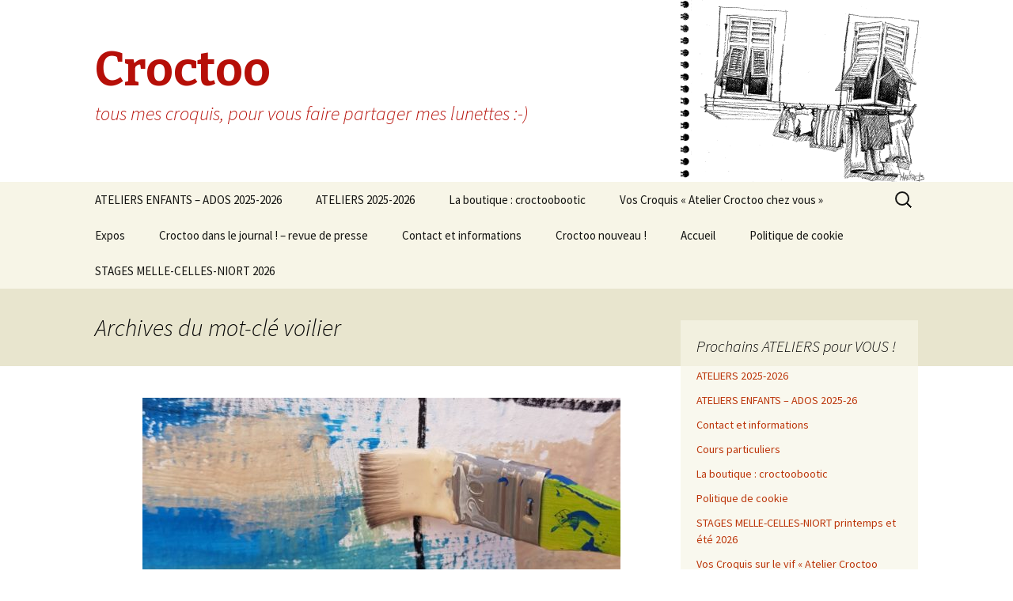

--- FILE ---
content_type: text/html; charset=UTF-8
request_url: https://croctoo.fr/tag/voilier/
body_size: 10018
content:
<!DOCTYPE html>
<!--[if IE 7]>
<html class="ie ie7" lang="fr-FR">
<![endif]-->
<!--[if IE 8]>
<html class="ie ie8" lang="fr-FR">
<![endif]-->
<!--[if !(IE 7) | !(IE 8)  ]><!-->
<html lang="fr-FR">
<!--<![endif]-->
<head>
	<meta charset="UTF-8">
	<meta name="viewport" content="width=device-width">
	<title>voilier | Croctoo</title>
	<link rel="profile" href="http://gmpg.org/xfn/11">
	<link rel="pingback" href="https://croctoo.fr/xmlrpc.php">
	<!--[if lt IE 9]>
	<script src="https://croctoo.fr/wp-content/themes/twentythirteen/js/html5.js"></script>
	<![endif]-->
	<meta name='robots' content='max-image-preview:large' />
<link rel='dns-prefetch' href='//fonts.googleapis.com' />
<link rel="alternate" type="application/rss+xml" title="Croctoo &raquo; Flux" href="https://croctoo.fr/feed/" />
<link rel="alternate" type="application/rss+xml" title="Croctoo &raquo; Flux des commentaires" href="https://croctoo.fr/comments/feed/" />
<link rel="alternate" type="application/rss+xml" title="Croctoo &raquo; Flux de l’étiquette voilier" href="https://croctoo.fr/tag/voilier/feed/" />
<link rel='stylesheet' id='twentythirteen-fonts-css' href='//fonts.googleapis.com/css?family=Source+Sans+Pro%3A300%2C400%2C700%2C300italic%2C400italic%2C700italic%7CBitter%3A400%2C700&#038;subset=latin%2Clatin-ext' type='text/css' media='all' />
<link rel='stylesheet' id='genericons-group-css' href='https://croctoo.fr/wp-content/plugins/bwp-minify/min/?f=wp-content/themes/twentythirteen/fonts/genericons.css,wp-content/themes/twentythirteen/style.css' type='text/css' media='all' />
<!--[if lt IE 9]>
<link rel='stylesheet' id='twentythirteen-ie-group-css' href='https://croctoo.fr/wp-content/plugins/bwp-minify/min/?f=wp-content/themes/twentythirteen/css/ie.css' type='text/css' media='all' />
<![endif]-->
<script type="text/javascript" src="https://croctoo.fr/wp-includes/js/jquery/jquery.min.js?ver=3.7.1" id="jquery-core-js"></script>
<script type="text/javascript" src="https://croctoo.fr/wp-includes/js/jquery/jquery-migrate.min.js?ver=3.4.1" id="jquery-migrate-js"></script>
<link rel="https://api.w.org/" href="https://croctoo.fr/wp-json/" /><link rel="alternate" title="JSON" type="application/json" href="https://croctoo.fr/wp-json/wp/v2/tags/442" /><link rel="EditURI" type="application/rsd+xml" title="RSD" href="https://croctoo.fr/xmlrpc.php?rsd" />
<meta name="generator" content="WordPress 6.9" />
<style type="text/css">.recentcomments a{display:inline !important;padding:0 !important;margin:0 !important;}</style>	<style type="text/css" id="twentythirteen-header-css">
			.site-header {
			background: url(https://croctoo.fr/wp-content/uploads/2016/01/cropped-header2016.png) no-repeat scroll top;
			background-size: 1600px auto;
		}
			.site-title,
		.site-description {
			color: #b60f08;
		}
		</style>
	<link rel="icon" href="https://croctoo.fr/wp-content/uploads/2016/01/cropped-croctooicon-32x32.png" sizes="32x32" />
<link rel="icon" href="https://croctoo.fr/wp-content/uploads/2016/01/cropped-croctooicon-192x192.png" sizes="192x192" />
<link rel="apple-touch-icon" href="https://croctoo.fr/wp-content/uploads/2016/01/cropped-croctooicon-180x180.png" />
<meta name="msapplication-TileImage" content="https://croctoo.fr/wp-content/uploads/2016/01/cropped-croctooicon-270x270.png" />
</head>

<body class="archive tag tag-voilier tag-442 wp-theme-twentythirteen single-author sidebar">
	<div id="page" class="hfeed site">
		<header id="masthead" class="site-header" role="banner">
			<a class="home-link" href="https://croctoo.fr/" title="Croctoo" rel="home">
				<h1 class="site-title">Croctoo</h1>
				<h2 class="site-description">tous mes croquis, pour vous faire partager mes lunettes  :-)</h2>
			</a>

			<div id="navbar" class="navbar">
				<nav id="site-navigation" class="navigation main-navigation" role="navigation">
					<h3 class="menu-toggle">Menu</h3>
					<a class="screen-reader-text skip-link" href="#content" title="Aller au contenu principal">Aller au contenu principal</a>
					<div class="menu-menu-1-container"><ul id="menu-menu-1" class="nav-menu"><li id="menu-item-1879" class="menu-item menu-item-type-post_type menu-item-object-page menu-item-1879"><a href="https://croctoo.fr/ateliers-enfants-ados-23-24/">ATELIERS ENFANTS – ADOS 2025-2026</a></li>
<li id="menu-item-988" class="menu-item menu-item-type-post_type menu-item-object-page menu-item-988"><a href="https://croctoo.fr/2023-24-prochains-ateliers/">ATELIERS 2025-2026</a></li>
<li id="menu-item-1723" class="menu-item menu-item-type-post_type menu-item-object-page menu-item-1723"><a href="https://croctoo.fr/la-boutique/">La boutique : croctoobootic</a></li>
<li id="menu-item-2769" class="menu-item menu-item-type-post_type menu-item-object-page menu-item-2769"><a href="https://croctoo.fr/vos-croquis-atelier-croctoo-chez-vous/">Vos Croquis « Atelier Croctoo chez vous »</a></li>
<li id="menu-item-727" class="menu-item menu-item-type-post_type menu-item-object-page menu-item-727"><a href="https://croctoo.fr/expo/">Expos</a></li>
<li id="menu-item-725" class="menu-item menu-item-type-post_type menu-item-object-page menu-item-725"><a href="https://croctoo.fr/croctoo-dans-le-journal/">Croctoo dans le journal ! &#8211; revue de presse</a></li>
<li id="menu-item-1341" class="menu-item menu-item-type-post_type menu-item-object-page menu-item-1341"><a href="https://croctoo.fr/contact/">Contact et informations</a></li>
<li id="menu-item-726" class="menu-item menu-item-type-post_type menu-item-object-page menu-item-726"><a href="https://croctoo.fr/sample-page/">Croctoo nouveau !</a></li>
<li id="menu-item-723" class="menu-item menu-item-type-custom menu-item-object-custom menu-item-home menu-item-723"><a href="http://croctoo.fr/">Accueil</a></li>
<li id="menu-item-1942" class="menu-item menu-item-type-post_type menu-item-object-page menu-item-1942"><a href="https://croctoo.fr/politique-de-cookie/">Politique de cookie</a></li>
<li id="menu-item-4039" class="menu-item menu-item-type-post_type menu-item-object-page menu-item-4039"><a href="https://croctoo.fr/stages-croctoo-2024/">STAGES MELLE-CELLES-NIORT 2026</a></li>
</ul></div>					<form role="search" method="get" class="search-form" action="https://croctoo.fr/">
				<label>
					<span class="screen-reader-text">Rechercher :</span>
					<input type="search" class="search-field" placeholder="Rechercher…" value="" name="s" />
				</label>
				<input type="submit" class="search-submit" value="Rechercher" />
			</form>				</nav><!-- #site-navigation -->
			</div><!-- #navbar -->
		</header><!-- #masthead -->

		<div id="main" class="site-main">

	<div id="primary" class="content-area">
		<div id="content" class="site-content" role="main">

					<header class="archive-header">
				<h1 class="archive-title">Archives du mot-clé voilier</h1>

							</header><!-- .archive-header -->

										
<article id="post-4006" class="post-4006 post type-post status-publish format-standard has-post-thumbnail hentry category-cotes-et-plages category-mur-peint category-uncategorized tag-bateau tag-fleurs tag-mur-peint tag-mural tag-oiseau tag-peinture-murale tag-phare tag-roses tag-voilier">
	<header class="entry-header">
				<div class="entry-thumbnail">
			<img width="604" height="270" src="https://croctoo.fr/wp-content/uploads/2023/07/20230710_181437B-604x270.jpg" class="attachment-post-thumbnail size-post-thumbnail wp-post-image" alt="" decoding="async" fetchpriority="high" />		</div>
		
				<h1 class="entry-title">
			<a href="https://croctoo.fr/2023/07/un-grand-bol-dair/" rel="bookmark">Un grand bol d&rsquo;air</a>
		</h1>
		
		<div class="entry-meta">
			<span class="date"><a href="https://croctoo.fr/2023/07/un-grand-bol-dair/" title="Permalien vers Un grand bol d&rsquo;air" rel="bookmark"><time class="entry-date" datetime="2023-07-26T18:32:07+02:00">26 juillet 2023</time></a></span><span class="categories-links"><a href="https://croctoo.fr/category/cotes-et-plages/" rel="category tag">côtes et plages</a>, <a href="https://croctoo.fr/category/mur-peint/" rel="category tag">mur peint</a>, <a href="https://croctoo.fr/category/uncategorized/" rel="category tag">Uncategorized</a></span><span class="tags-links"><a href="https://croctoo.fr/tag/bateau/" rel="tag">bateau</a>, <a href="https://croctoo.fr/tag/fleurs/" rel="tag">fleurs</a>, <a href="https://croctoo.fr/tag/mur-peint/" rel="tag">mur peint</a>, <a href="https://croctoo.fr/tag/mural/" rel="tag">mural</a>, <a href="https://croctoo.fr/tag/oiseau/" rel="tag">oiseau</a>, <a href="https://croctoo.fr/tag/peinture-murale/" rel="tag">peinture murale</a>, <a href="https://croctoo.fr/tag/phare/" rel="tag">phare</a>, <a href="https://croctoo.fr/tag/roses/" rel="tag">roses</a>, <a href="https://croctoo.fr/tag/voilier/" rel="tag">voilier</a></span><span class="author vcard"><a class="url fn n" href="https://croctoo.fr/author/admin/" title="Afficher tous les articles par Michel" rel="author">Michel</a></span>					</div><!-- .entry-meta -->
	</header><!-- .entry-header -->

		<div class="entry-content">
		
<p>avec cette réalisation murale.</p>



<p>&#8230; Avant, pendant, après</p>



<p>Merci pour ce beau projet <br>et </p>



<p>A bientôt !</p>



<figure class="wp-block-image size-large"><img decoding="async" width="1024" height="768" src="https://croctoo.fr/wp-content/uploads/2023/07/20230710_101541B-1024x768.jpg" alt="" class="wp-image-3992" srcset="https://croctoo.fr/wp-content/uploads/2023/07/20230710_101541B-1024x768.jpg 1024w, https://croctoo.fr/wp-content/uploads/2023/07/20230710_101541B-300x225.jpg 300w, https://croctoo.fr/wp-content/uploads/2023/07/20230710_101541B-768x576.jpg 768w, https://croctoo.fr/wp-content/uploads/2023/07/20230710_101541B-1536x1152.jpg 1536w, https://croctoo.fr/wp-content/uploads/2023/07/20230710_101541B.jpg 2000w" sizes="(max-width: 1024px) 100vw, 1024px" /></figure>



<figure class="wp-block-image size-large"><img decoding="async" width="1024" height="1024" src="https://croctoo.fr/wp-content/uploads/2023/07/20230710_113621B-1024x1024.jpg" alt="" class="wp-image-3993" srcset="https://croctoo.fr/wp-content/uploads/2023/07/20230710_113621B-1024x1024.jpg 1024w, https://croctoo.fr/wp-content/uploads/2023/07/20230710_113621B-300x300.jpg 300w, https://croctoo.fr/wp-content/uploads/2023/07/20230710_113621B-20x20.jpg 20w, https://croctoo.fr/wp-content/uploads/2023/07/20230710_113621B-768x768.jpg 768w, https://croctoo.fr/wp-content/uploads/2023/07/20230710_113621B.jpg 1500w" sizes="(max-width: 1024px) 100vw, 1024px" /></figure>



<figure class="wp-block-image size-large"><img loading="lazy" decoding="async" width="1024" height="768" src="https://croctoo.fr/wp-content/uploads/2023/07/20230710_132537B-1024x768.jpg" alt="" class="wp-image-3994" srcset="https://croctoo.fr/wp-content/uploads/2023/07/20230710_132537B-1024x768.jpg 1024w, https://croctoo.fr/wp-content/uploads/2023/07/20230710_132537B-300x225.jpg 300w, https://croctoo.fr/wp-content/uploads/2023/07/20230710_132537B-768x576.jpg 768w, https://croctoo.fr/wp-content/uploads/2023/07/20230710_132537B.jpg 1500w" sizes="auto, (max-width: 1024px) 100vw, 1024px" /></figure>



<figure class="wp-block-image size-large"><img loading="lazy" decoding="async" width="768" height="1024" src="https://croctoo.fr/wp-content/uploads/2023/07/20230710_152607B-768x1024.jpg" alt="" class="wp-image-3995" srcset="https://croctoo.fr/wp-content/uploads/2023/07/20230710_152607B-768x1024.jpg 768w, https://croctoo.fr/wp-content/uploads/2023/07/20230710_152607B-225x300.jpg 225w, https://croctoo.fr/wp-content/uploads/2023/07/20230710_152607B-1152x1536.jpg 1152w, https://croctoo.fr/wp-content/uploads/2023/07/20230710_152607B-rotated.jpg 1500w" sizes="auto, (max-width: 768px) 100vw, 768px" /></figure>



<figure class="wp-block-image size-large"><img loading="lazy" decoding="async" width="1024" height="1024" src="https://croctoo.fr/wp-content/uploads/2023/07/20230710_181437B-1024x1024.jpg" alt="" class="wp-image-3996" srcset="https://croctoo.fr/wp-content/uploads/2023/07/20230710_181437B-1024x1024.jpg 1024w, https://croctoo.fr/wp-content/uploads/2023/07/20230710_181437B-300x300.jpg 300w, https://croctoo.fr/wp-content/uploads/2023/07/20230710_181437B-20x20.jpg 20w, https://croctoo.fr/wp-content/uploads/2023/07/20230710_181437B-768x768.jpg 768w, https://croctoo.fr/wp-content/uploads/2023/07/20230710_181437B-rotated.jpg 1500w" sizes="auto, (max-width: 1024px) 100vw, 1024px" /></figure>



<figure class="wp-block-image size-large"><img loading="lazy" decoding="async" width="1024" height="768" src="https://croctoo.fr/wp-content/uploads/2023/07/20230710_195328B-1024x768.jpg" alt="" class="wp-image-3998" srcset="https://croctoo.fr/wp-content/uploads/2023/07/20230710_195328B-1024x768.jpg 1024w, https://croctoo.fr/wp-content/uploads/2023/07/20230710_195328B-300x225.jpg 300w, https://croctoo.fr/wp-content/uploads/2023/07/20230710_195328B-768x576.jpg 768w, https://croctoo.fr/wp-content/uploads/2023/07/20230710_195328B.jpg 1500w" sizes="auto, (max-width: 1024px) 100vw, 1024px" /></figure>



<figure class="wp-block-image size-large"><img loading="lazy" decoding="async" width="768" height="1024" src="https://croctoo.fr/wp-content/uploads/2023/07/20230710_195359B-768x1024.jpg" alt="" class="wp-image-3999" srcset="https://croctoo.fr/wp-content/uploads/2023/07/20230710_195359B-768x1024.jpg 768w, https://croctoo.fr/wp-content/uploads/2023/07/20230710_195359B-225x300.jpg 225w, https://croctoo.fr/wp-content/uploads/2023/07/20230710_195359B-1152x1536.jpg 1152w, https://croctoo.fr/wp-content/uploads/2023/07/20230710_195359B-rotated.jpg 1500w" sizes="auto, (max-width: 768px) 100vw, 768px" /></figure>



<figure class="wp-block-image size-large"><img loading="lazy" decoding="async" width="1024" height="1024" src="https://croctoo.fr/wp-content/uploads/2023/07/20230711_104949B-1024x1024.jpg" alt="" class="wp-image-4000" srcset="https://croctoo.fr/wp-content/uploads/2023/07/20230711_104949B-1024x1024.jpg 1024w, https://croctoo.fr/wp-content/uploads/2023/07/20230711_104949B-300x300.jpg 300w, https://croctoo.fr/wp-content/uploads/2023/07/20230711_104949B-20x20.jpg 20w, https://croctoo.fr/wp-content/uploads/2023/07/20230711_104949B-768x768.jpg 768w, https://croctoo.fr/wp-content/uploads/2023/07/20230711_104949B-rotated.jpg 1500w" sizes="auto, (max-width: 1024px) 100vw, 1024px" /></figure>



<figure class="wp-block-image size-large"><img loading="lazy" decoding="async" width="1024" height="1024" src="https://croctoo.fr/wp-content/uploads/2023/07/20230711_111306B-1024x1024.jpg" alt="" class="wp-image-4001" srcset="https://croctoo.fr/wp-content/uploads/2023/07/20230711_111306B-1024x1024.jpg 1024w, https://croctoo.fr/wp-content/uploads/2023/07/20230711_111306B-300x300.jpg 300w, https://croctoo.fr/wp-content/uploads/2023/07/20230711_111306B-20x20.jpg 20w, https://croctoo.fr/wp-content/uploads/2023/07/20230711_111306B-768x768.jpg 768w, https://croctoo.fr/wp-content/uploads/2023/07/20230711_111306B-rotated.jpg 1500w" sizes="auto, (max-width: 1024px) 100vw, 1024px" /></figure>



<figure class="wp-block-image size-large"><img loading="lazy" decoding="async" width="1024" height="1024" src="https://croctoo.fr/wp-content/uploads/2023/07/20230711_194008B-1024x1024.jpg" alt="" class="wp-image-4002" srcset="https://croctoo.fr/wp-content/uploads/2023/07/20230711_194008B-1024x1024.jpg 1024w, https://croctoo.fr/wp-content/uploads/2023/07/20230711_194008B-300x300.jpg 300w, https://croctoo.fr/wp-content/uploads/2023/07/20230711_194008B-20x20.jpg 20w, https://croctoo.fr/wp-content/uploads/2023/07/20230711_194008B-768x768.jpg 768w, https://croctoo.fr/wp-content/uploads/2023/07/20230711_194008B-rotated.jpg 1500w" sizes="auto, (max-width: 1024px) 100vw, 1024px" /></figure>



<figure class="wp-block-image size-large"><img loading="lazy" decoding="async" width="768" height="1024" src="https://croctoo.fr/wp-content/uploads/2023/07/20230712_123603B-768x1024.jpg" alt="" class="wp-image-4008" srcset="https://croctoo.fr/wp-content/uploads/2023/07/20230712_123603B-768x1024.jpg 768w, https://croctoo.fr/wp-content/uploads/2023/07/20230712_123603B-225x300.jpg 225w, https://croctoo.fr/wp-content/uploads/2023/07/20230712_123603B-1152x1536.jpg 1152w, https://croctoo.fr/wp-content/uploads/2023/07/20230712_123603B-rotated.jpg 1500w" sizes="auto, (max-width: 768px) 100vw, 768px" /></figure>



<figure class="wp-block-image size-large"><img loading="lazy" decoding="async" width="1024" height="768" src="https://croctoo.fr/wp-content/uploads/2023/07/20230712_123629B-1024x768.jpg" alt="" class="wp-image-4009" srcset="https://croctoo.fr/wp-content/uploads/2023/07/20230712_123629B-1024x768.jpg 1024w, https://croctoo.fr/wp-content/uploads/2023/07/20230712_123629B-300x225.jpg 300w, https://croctoo.fr/wp-content/uploads/2023/07/20230712_123629B-768x576.jpg 768w, https://croctoo.fr/wp-content/uploads/2023/07/20230712_123629B.jpg 1500w" sizes="auto, (max-width: 1024px) 100vw, 1024px" /></figure>



<figure class="wp-block-image size-large"><img loading="lazy" decoding="async" width="1024" height="1024" src="https://croctoo.fr/wp-content/uploads/2023/07/20230712_123747B-1024x1024.jpg" alt="" class="wp-image-4010" srcset="https://croctoo.fr/wp-content/uploads/2023/07/20230712_123747B-1024x1024.jpg 1024w, https://croctoo.fr/wp-content/uploads/2023/07/20230712_123747B-300x300.jpg 300w, https://croctoo.fr/wp-content/uploads/2023/07/20230712_123747B-20x20.jpg 20w, https://croctoo.fr/wp-content/uploads/2023/07/20230712_123747B-768x768.jpg 768w, https://croctoo.fr/wp-content/uploads/2023/07/20230712_123747B-rotated.jpg 1500w" sizes="auto, (max-width: 1024px) 100vw, 1024px" /></figure>



<figure class="wp-block-image size-large"><img loading="lazy" decoding="async" width="1024" height="1024" src="https://croctoo.fr/wp-content/uploads/2023/07/20230712_123804B-1024x1024.jpg" alt="" class="wp-image-4011" srcset="https://croctoo.fr/wp-content/uploads/2023/07/20230712_123804B-1024x1024.jpg 1024w, https://croctoo.fr/wp-content/uploads/2023/07/20230712_123804B-300x300.jpg 300w, https://croctoo.fr/wp-content/uploads/2023/07/20230712_123804B-20x20.jpg 20w, https://croctoo.fr/wp-content/uploads/2023/07/20230712_123804B-768x768.jpg 768w, https://croctoo.fr/wp-content/uploads/2023/07/20230712_123804B-rotated.jpg 1500w" sizes="auto, (max-width: 1024px) 100vw, 1024px" /></figure>



<figure class="wp-block-image size-large"><img loading="lazy" decoding="async" width="1024" height="1024" src="https://croctoo.fr/wp-content/uploads/2023/07/20230712_124226B-1024x1024.jpg" alt="" class="wp-image-4012" srcset="https://croctoo.fr/wp-content/uploads/2023/07/20230712_124226B-1024x1024.jpg 1024w, https://croctoo.fr/wp-content/uploads/2023/07/20230712_124226B-300x300.jpg 300w, https://croctoo.fr/wp-content/uploads/2023/07/20230712_124226B-20x20.jpg 20w, https://croctoo.fr/wp-content/uploads/2023/07/20230712_124226B-768x768.jpg 768w, https://croctoo.fr/wp-content/uploads/2023/07/20230712_124226B-rotated.jpg 1500w" sizes="auto, (max-width: 1024px) 100vw, 1024px" /></figure>
			</div><!-- .entry-content -->
	
	<footer class="entry-meta">
					<div class="comments-link">
				<a href="https://croctoo.fr/2023/07/un-grand-bol-dair/#comments">Afficher les 4 commentaires</a>			</div><!-- .comments-link -->
		
			</footer><!-- .entry-meta -->
</article><!-- #post -->
			
			
		
		</div><!-- #content -->
	</div><!-- #primary -->

	<div id="tertiary" class="sidebar-container" role="complementary">
		<div class="sidebar-inner">
			<div class="widget-area">
				<aside id="pages-3" class="widget widget_pages"><h3 class="widget-title">Prochains ATELIERS pour VOUS !</h3>
			<ul>
				<li class="page_item page-item-871"><a href="https://croctoo.fr/2023-24-prochains-ateliers/">ATELIERS 2025-2026</a></li>
<li class="page_item page-item-1878"><a href="https://croctoo.fr/ateliers-enfants-ados-23-24/">ATELIERS ENFANTS &#8211; ADOS 2025-26</a></li>
<li class="page_item page-item-1340"><a href="https://croctoo.fr/contact/">Contact et informations</a></li>
<li class="page_item page-item-894"><a href="https://croctoo.fr/cours-particuliers/">Cours particuliers</a></li>
<li class="page_item page-item-1721"><a href="https://croctoo.fr/la-boutique/">La boutique : croctoobootic</a></li>
<li class="page_item page-item-1941"><a href="https://croctoo.fr/politique-de-cookie/">Politique de cookie</a></li>
<li class="page_item page-item-1520"><a href="https://croctoo.fr/stages-croctoo-2024/">STAGES MELLE-CELLES-NIORT printemps et été 2026</a></li>
<li class="page_item page-item-2764"><a href="https://croctoo.fr/vos-croquis-atelier-croctoo-chez-vous/">Vos Croquis sur le vif « Atelier Croctoo chez vous »</a></li>
			</ul>

			</aside>
		<aside id="recent-posts-3" class="widget widget_recent_entries">
		<h3 class="widget-title">Articles récents</h3>
		<ul>
											<li>
					<a href="https://croctoo.fr/2026/01/stage-de-printemps-2026-niort/">Stage de printemps 2026 – Niort</a>
									</li>
											<li>
					<a href="https://croctoo.fr/2026/01/a-toutes-et-tous-4/">A toutes et tous</a>
									</li>
											<li>
					<a href="https://croctoo.fr/2025/06/comme-une-riviere-la-belle/">Comme une rivière, &#8230; la Belle</a>
									</li>
											<li>
					<a href="https://croctoo.fr/2025/04/stage-dete-2025/">Stage d&rsquo;été 2025</a>
									</li>
											<li>
					<a href="https://croctoo.fr/2025/04/quelques-image-du-stage-croctoo-printemps-2025/">Quelques image du stage Croctoo printemps 2025 :)</a>
									</li>
											<li>
					<a href="https://croctoo.fr/2025/04/stage-de-printemps-2025-niort/">Stage de printemps 2025 &#8211; Niort</a>
									</li>
											<li>
					<a href="https://croctoo.fr/2024/09/les-ateliers-enfants-ados-et-adultes-reprennent-mardi-10-et-mercredi-11-septembre-a-15h-a-labbaye-de-celles-sur-belle/">Les ateliers enfants ados et adultes reprennent mardi 10 et mercredi 11 septembre à 15h à l’abbaye de Celles-sur-Belle</a>
									</li>
											<li>
					<a href="https://croctoo.fr/2024/09/trop-bien-urban-sketchers-france-2024-a-nantes-en-mai/">Trop bien Urban Sketchers France 2024 à Nantes en mai !</a>
									</li>
											<li>
					<a href="https://croctoo.fr/2024/09/quelques-dessins-en-exterieur-de-nos-ateliers-croctoo-du-premier-semestre-2024/">Quelques dessins en extérieur de nos ateliers Croctoo du premier semestre 2024</a>
									</li>
											<li>
					<a href="https://croctoo.fr/2024/09/quelques-dessins-en-interieur-de-nos-ateliers-croctoo-du-premier-semestre-2024/">Quelques dessins en intérieur de nos ateliers Croctoo du premier semestre 2024</a>
									</li>
											<li>
					<a href="https://croctoo.fr/2024/01/a-toutes-et-tous-3/">A toutes et tous</a>
									</li>
											<li>
					<a href="https://croctoo.fr/2023/08/les-ateliers-enfants-ados-et-adultes-reprennent-mardi-5-et-mercredi-6-septembre-a-14h30-a-labbaye-de-celles-sur-belle/">Les ateliers enfants ados et adultes reprennent mardi 5 et mercredi 6 septembre à 14h30 à l’abbaye de Celles-sur-Belle</a>
									</li>
											<li>
					<a href="https://croctoo.fr/2023/07/vous-etes-invites-3/">Vous êtes invités !</a>
									</li>
											<li>
					<a href="https://croctoo.fr/2023/07/un-grand-bol-dair/">Un grand bol d&rsquo;air</a>
									</li>
											<li>
					<a href="https://croctoo.fr/2023/07/esprit-art-nouveau/">Esprit Art Nouveau</a>
									</li>
											<li>
					<a href="https://croctoo.fr/2023/06/vous-etes-invites-%f0%9f%a4%a9%f0%9f%91%8d%f0%9f%8e%a8/">Vous êtes invités !</a>
									</li>
					</ul>

		</aside><aside id="categories-3" class="widget widget_categories"><h3 class="widget-title">Catégories</h3>
			<ul>
					<li class="cat-item cat-item-26"><a href="https://croctoo.fr/category/aquarelle/">aquarelle</a> (145)
</li>
	<li class="cat-item cat-item-89"><a href="https://croctoo.fr/category/ateliers/">ateliers</a> (53)
</li>
	<li class="cat-item cat-item-224"><a href="https://croctoo.fr/category/auto/">auto</a> (12)
</li>
	<li class="cat-item cat-item-233"><a href="https://croctoo.fr/category/bateaux/">bateaux</a> (13)
</li>
	<li class="cat-item cat-item-446"><a href="https://croctoo.fr/category/bibliotheque/">bibliotheque</a> (3)
</li>
	<li class="cat-item cat-item-94"><a href="https://croctoo.fr/category/boutiques/">boutiques</a> (41)
</li>
	<li class="cat-item cat-item-447"><a href="https://croctoo.fr/category/brocante/">brocante</a> (1)
</li>
	<li class="cat-item cat-item-388"><a href="https://croctoo.fr/category/budapest/">budapest</a> (1)
</li>
	<li class="cat-item cat-item-216"><a href="https://croctoo.fr/category/cafes/">cafés</a> (11)
</li>
	<li class="cat-item cat-item-225"><a href="https://croctoo.fr/category/camion/">camion</a> (3)
</li>
	<li class="cat-item cat-item-8"><a href="https://croctoo.fr/category/campagnes/">campagnes</a> (44)
</li>
	<li class="cat-item cat-item-10"><a href="https://croctoo.fr/category/chantiers/">chantiers</a> (10)
</li>
	<li class="cat-item cat-item-405"><a href="https://croctoo.fr/category/chateau/">chateau</a> (5)
</li>
	<li class="cat-item cat-item-98"><a href="https://croctoo.fr/category/cirque/">cirque</a> (2)
</li>
	<li class="cat-item cat-item-5"><a href="https://croctoo.fr/category/cotes-et-plages/">côtes et plages</a> (27)
</li>
	<li class="cat-item cat-item-458"><a href="https://croctoo.fr/category/cours/">cours</a> (3)
</li>
	<li class="cat-item cat-item-348"><a href="https://croctoo.fr/category/cuisine/">cuisine</a> (2)
</li>
	<li class="cat-item cat-item-459"><a href="https://croctoo.fr/category/dessin/">dessin</a> (5)
</li>
	<li class="cat-item cat-item-377"><a href="https://croctoo.fr/category/digital/">digital</a> (1)
</li>
	<li class="cat-item cat-item-234"><a href="https://croctoo.fr/category/eglises/">églises</a> (15)
</li>
	<li class="cat-item cat-item-207"><a href="https://croctoo.fr/category/encre/">encre</a> (36)
</li>
	<li class="cat-item cat-item-177"><a href="https://croctoo.fr/category/inde/">Inde</a> (6)
</li>
	<li class="cat-item cat-item-419"><a href="https://croctoo.fr/category/irlande/">irlande</a> (1)
</li>
	<li class="cat-item cat-item-342"><a href="https://croctoo.fr/category/jardin/">jardin</a> (12)
</li>
	<li class="cat-item cat-item-343"><a href="https://croctoo.fr/category/repas/jardin/">jardin</a> (4)
</li>
	<li class="cat-item cat-item-265"><a href="https://croctoo.fr/category/jazz/">jazz</a> (5)
</li>
	<li class="cat-item cat-item-445"><a href="https://croctoo.fr/category/livres/">livres</a> (3)
</li>
	<li class="cat-item cat-item-14"><a href="https://croctoo.fr/category/maisons/">maisons</a> (59)
</li>
	<li class="cat-item cat-item-176"><a href="https://croctoo.fr/category/marche/">marché</a> (10)
</li>
	<li class="cat-item cat-item-187"><a href="https://croctoo.fr/category/mecanique/">mecanique</a> (14)
</li>
	<li class="cat-item cat-item-168"><a href="https://croctoo.fr/category/montagnes/">montagnes</a> (8)
</li>
	<li class="cat-item cat-item-226"><a href="https://croctoo.fr/category/moto/">moto</a> (5)
</li>
	<li class="cat-item cat-item-366"><a href="https://croctoo.fr/category/mur-peint/">mur peint</a> (4)
</li>
	<li class="cat-item cat-item-107"><a href="https://croctoo.fr/category/musique/">musique</a> (14)
</li>
	<li class="cat-item cat-item-6"><a href="https://croctoo.fr/category/natures-mortes/">natures mortes</a> (15)
</li>
	<li class="cat-item cat-item-4"><a href="https://croctoo.fr/category/paysages-urbains/">paysages urbains</a> (115)
</li>
	<li class="cat-item cat-item-133"><a href="https://croctoo.fr/category/photos/">photos</a> (10)
</li>
	<li class="cat-item cat-item-12"><a href="https://croctoo.fr/category/portraits/">portraits</a> (12)
</li>
	<li class="cat-item cat-item-9"><a href="https://croctoo.fr/category/ports/">ports</a> (31)
</li>
	<li class="cat-item cat-item-349"><a href="https://croctoo.fr/category/recette/">recette</a> (1)
</li>
	<li class="cat-item cat-item-175"><a href="https://croctoo.fr/category/repas/">repas</a> (11)
</li>
	<li class="cat-item cat-item-473"><a href="https://croctoo.fr/category/riviere/">riviere</a> (2)
</li>
	<li class="cat-item cat-item-194"><a href="https://croctoo.fr/category/stages/">stages</a> (17)
</li>
	<li class="cat-item cat-item-323"><a href="https://croctoo.fr/category/tracteurs/">tracteurs</a> (1)
</li>
	<li class="cat-item cat-item-7"><a href="https://croctoo.fr/category/transports/">transports</a> (50)
</li>
	<li class="cat-item cat-item-1"><a href="https://croctoo.fr/category/uncategorized/">Uncategorized</a> (148)
</li>
			</ul>

			</aside><aside id="archives-4" class="widget widget_archive"><h3 class="widget-title">Archives</h3>		<label class="screen-reader-text" for="archives-dropdown-4">Archives</label>
		<select id="archives-dropdown-4" name="archive-dropdown">
			
			<option value="">Sélectionner un mois</option>
				<option value='https://croctoo.fr/2026/01/'> janvier 2026 &nbsp;(2)</option>
	<option value='https://croctoo.fr/2025/06/'> juin 2025 &nbsp;(1)</option>
	<option value='https://croctoo.fr/2025/04/'> avril 2025 &nbsp;(3)</option>
	<option value='https://croctoo.fr/2024/09/'> septembre 2024 &nbsp;(4)</option>
	<option value='https://croctoo.fr/2024/01/'> janvier 2024 &nbsp;(1)</option>
	<option value='https://croctoo.fr/2023/08/'> août 2023 &nbsp;(1)</option>
	<option value='https://croctoo.fr/2023/07/'> juillet 2023 &nbsp;(3)</option>
	<option value='https://croctoo.fr/2023/06/'> juin 2023 &nbsp;(1)</option>
	<option value='https://croctoo.fr/2023/03/'> mars 2023 &nbsp;(1)</option>
	<option value='https://croctoo.fr/2023/02/'> février 2023 &nbsp;(1)</option>
	<option value='https://croctoo.fr/2023/01/'> janvier 2023 &nbsp;(1)</option>
	<option value='https://croctoo.fr/2022/11/'> novembre 2022 &nbsp;(1)</option>
	<option value='https://croctoo.fr/2022/10/'> octobre 2022 &nbsp;(1)</option>
	<option value='https://croctoo.fr/2022/08/'> août 2022 &nbsp;(1)</option>
	<option value='https://croctoo.fr/2022/06/'> juin 2022 &nbsp;(1)</option>
	<option value='https://croctoo.fr/2022/04/'> avril 2022 &nbsp;(1)</option>
	<option value='https://croctoo.fr/2022/01/'> janvier 2022 &nbsp;(2)</option>
	<option value='https://croctoo.fr/2021/12/'> décembre 2021 &nbsp;(1)</option>
	<option value='https://croctoo.fr/2021/11/'> novembre 2021 &nbsp;(1)</option>
	<option value='https://croctoo.fr/2021/10/'> octobre 2021 &nbsp;(1)</option>
	<option value='https://croctoo.fr/2021/08/'> août 2021 &nbsp;(1)</option>
	<option value='https://croctoo.fr/2021/06/'> juin 2021 &nbsp;(1)</option>
	<option value='https://croctoo.fr/2021/04/'> avril 2021 &nbsp;(2)</option>
	<option value='https://croctoo.fr/2021/03/'> mars 2021 &nbsp;(1)</option>
	<option value='https://croctoo.fr/2021/02/'> février 2021 &nbsp;(1)</option>
	<option value='https://croctoo.fr/2021/01/'> janvier 2021 &nbsp;(1)</option>
	<option value='https://croctoo.fr/2020/11/'> novembre 2020 &nbsp;(2)</option>
	<option value='https://croctoo.fr/2020/10/'> octobre 2020 &nbsp;(4)</option>
	<option value='https://croctoo.fr/2020/09/'> septembre 2020 &nbsp;(1)</option>
	<option value='https://croctoo.fr/2020/08/'> août 2020 &nbsp;(2)</option>
	<option value='https://croctoo.fr/2020/05/'> mai 2020 &nbsp;(6)</option>
	<option value='https://croctoo.fr/2020/04/'> avril 2020 &nbsp;(18)</option>
	<option value='https://croctoo.fr/2020/03/'> mars 2020 &nbsp;(14)</option>
	<option value='https://croctoo.fr/2020/02/'> février 2020 &nbsp;(3)</option>
	<option value='https://croctoo.fr/2020/01/'> janvier 2020 &nbsp;(1)</option>
	<option value='https://croctoo.fr/2019/12/'> décembre 2019 &nbsp;(2)</option>
	<option value='https://croctoo.fr/2019/10/'> octobre 2019 &nbsp;(1)</option>
	<option value='https://croctoo.fr/2019/08/'> août 2019 &nbsp;(1)</option>
	<option value='https://croctoo.fr/2019/07/'> juillet 2019 &nbsp;(4)</option>
	<option value='https://croctoo.fr/2019/06/'> juin 2019 &nbsp;(4)</option>
	<option value='https://croctoo.fr/2019/05/'> mai 2019 &nbsp;(6)</option>
	<option value='https://croctoo.fr/2019/04/'> avril 2019 &nbsp;(1)</option>
	<option value='https://croctoo.fr/2019/03/'> mars 2019 &nbsp;(2)</option>
	<option value='https://croctoo.fr/2019/02/'> février 2019 &nbsp;(2)</option>
	<option value='https://croctoo.fr/2019/01/'> janvier 2019 &nbsp;(3)</option>
	<option value='https://croctoo.fr/2018/12/'> décembre 2018 &nbsp;(4)</option>
	<option value='https://croctoo.fr/2018/10/'> octobre 2018 &nbsp;(1)</option>
	<option value='https://croctoo.fr/2018/09/'> septembre 2018 &nbsp;(3)</option>
	<option value='https://croctoo.fr/2018/08/'> août 2018 &nbsp;(2)</option>
	<option value='https://croctoo.fr/2018/06/'> juin 2018 &nbsp;(3)</option>
	<option value='https://croctoo.fr/2018/05/'> mai 2018 &nbsp;(1)</option>
	<option value='https://croctoo.fr/2018/04/'> avril 2018 &nbsp;(4)</option>
	<option value='https://croctoo.fr/2018/03/'> mars 2018 &nbsp;(1)</option>
	<option value='https://croctoo.fr/2018/02/'> février 2018 &nbsp;(12)</option>
	<option value='https://croctoo.fr/2018/01/'> janvier 2018 &nbsp;(3)</option>
	<option value='https://croctoo.fr/2017/11/'> novembre 2017 &nbsp;(3)</option>
	<option value='https://croctoo.fr/2017/10/'> octobre 2017 &nbsp;(1)</option>
	<option value='https://croctoo.fr/2017/09/'> septembre 2017 &nbsp;(2)</option>
	<option value='https://croctoo.fr/2017/08/'> août 2017 &nbsp;(1)</option>
	<option value='https://croctoo.fr/2017/06/'> juin 2017 &nbsp;(5)</option>
	<option value='https://croctoo.fr/2017/05/'> mai 2017 &nbsp;(8)</option>
	<option value='https://croctoo.fr/2017/03/'> mars 2017 &nbsp;(1)</option>
	<option value='https://croctoo.fr/2017/02/'> février 2017 &nbsp;(1)</option>
	<option value='https://croctoo.fr/2017/01/'> janvier 2017 &nbsp;(2)</option>
	<option value='https://croctoo.fr/2016/12/'> décembre 2016 &nbsp;(3)</option>
	<option value='https://croctoo.fr/2016/11/'> novembre 2016 &nbsp;(9)</option>
	<option value='https://croctoo.fr/2016/10/'> octobre 2016 &nbsp;(7)</option>
	<option value='https://croctoo.fr/2016/09/'> septembre 2016 &nbsp;(2)</option>
	<option value='https://croctoo.fr/2016/08/'> août 2016 &nbsp;(3)</option>
	<option value='https://croctoo.fr/2016/07/'> juillet 2016 &nbsp;(2)</option>
	<option value='https://croctoo.fr/2016/06/'> juin 2016 &nbsp;(1)</option>
	<option value='https://croctoo.fr/2016/05/'> mai 2016 &nbsp;(2)</option>
	<option value='https://croctoo.fr/2016/04/'> avril 2016 &nbsp;(2)</option>
	<option value='https://croctoo.fr/2016/03/'> mars 2016 &nbsp;(2)</option>
	<option value='https://croctoo.fr/2016/02/'> février 2016 &nbsp;(4)</option>
	<option value='https://croctoo.fr/2016/01/'> janvier 2016 &nbsp;(2)</option>
	<option value='https://croctoo.fr/2015/12/'> décembre 2015 &nbsp;(4)</option>
	<option value='https://croctoo.fr/2015/11/'> novembre 2015 &nbsp;(1)</option>
	<option value='https://croctoo.fr/2015/10/'> octobre 2015 &nbsp;(2)</option>
	<option value='https://croctoo.fr/2015/09/'> septembre 2015 &nbsp;(2)</option>
	<option value='https://croctoo.fr/2015/08/'> août 2015 &nbsp;(4)</option>
	<option value='https://croctoo.fr/2015/06/'> juin 2015 &nbsp;(2)</option>
	<option value='https://croctoo.fr/2015/04/'> avril 2015 &nbsp;(1)</option>
	<option value='https://croctoo.fr/2015/03/'> mars 2015 &nbsp;(2)</option>
	<option value='https://croctoo.fr/2015/02/'> février 2015 &nbsp;(1)</option>
	<option value='https://croctoo.fr/2015/01/'> janvier 2015 &nbsp;(3)</option>
	<option value='https://croctoo.fr/2014/12/'> décembre 2014 &nbsp;(1)</option>
	<option value='https://croctoo.fr/2014/10/'> octobre 2014 &nbsp;(3)</option>
	<option value='https://croctoo.fr/2014/09/'> septembre 2014 &nbsp;(1)</option>
	<option value='https://croctoo.fr/2014/08/'> août 2014 &nbsp;(1)</option>
	<option value='https://croctoo.fr/2014/07/'> juillet 2014 &nbsp;(1)</option>
	<option value='https://croctoo.fr/2014/06/'> juin 2014 &nbsp;(2)</option>
	<option value='https://croctoo.fr/2014/05/'> mai 2014 &nbsp;(3)</option>
	<option value='https://croctoo.fr/2014/04/'> avril 2014 &nbsp;(3)</option>
	<option value='https://croctoo.fr/2014/03/'> mars 2014 &nbsp;(11)</option>

		</select>

			<script type="text/javascript">
/* <![CDATA[ */

( ( dropdownId ) => {
	const dropdown = document.getElementById( dropdownId );
	function onSelectChange() {
		setTimeout( () => {
			if ( 'escape' === dropdown.dataset.lastkey ) {
				return;
			}
			if ( dropdown.value ) {
				document.location.href = dropdown.value;
			}
		}, 250 );
	}
	function onKeyUp( event ) {
		if ( 'Escape' === event.key ) {
			dropdown.dataset.lastkey = 'escape';
		} else {
			delete dropdown.dataset.lastkey;
		}
	}
	function onClick() {
		delete dropdown.dataset.lastkey;
	}
	dropdown.addEventListener( 'keyup', onKeyUp );
	dropdown.addEventListener( 'click', onClick );
	dropdown.addEventListener( 'change', onSelectChange );
})( "archives-dropdown-4" );

//# sourceURL=WP_Widget_Archives%3A%3Awidget
/* ]]> */
</script>
</aside><aside id="calendar-2" class="widget widget_calendar"><div id="calendar_wrap" class="calendar_wrap"><table id="wp-calendar" class="wp-calendar-table">
	<caption>janvier 2026</caption>
	<thead>
	<tr>
		<th scope="col" aria-label="lundi">L</th>
		<th scope="col" aria-label="mardi">M</th>
		<th scope="col" aria-label="mercredi">M</th>
		<th scope="col" aria-label="jeudi">J</th>
		<th scope="col" aria-label="vendredi">V</th>
		<th scope="col" aria-label="samedi">S</th>
		<th scope="col" aria-label="dimanche">D</th>
	</tr>
	</thead>
	<tbody>
	<tr>
		<td colspan="3" class="pad">&nbsp;</td><td>1</td><td>2</td><td>3</td><td>4</td>
	</tr>
	<tr>
		<td>5</td><td><a href="https://croctoo.fr/2026/01/06/" aria-label="Publications publiées sur 6 January 2026">6</a></td><td>7</td><td>8</td><td>9</td><td>10</td><td>11</td>
	</tr>
	<tr>
		<td>12</td><td>13</td><td>14</td><td>15</td><td>16</td><td>17</td><td>18</td>
	</tr>
	<tr>
		<td id="today">19</td><td>20</td><td>21</td><td>22</td><td>23</td><td>24</td><td>25</td>
	</tr>
	<tr>
		<td>26</td><td>27</td><td>28</td><td>29</td><td>30</td><td>31</td>
		<td class="pad" colspan="1">&nbsp;</td>
	</tr>
	</tbody>
	</table><nav aria-label="Mois précédents et suivants" class="wp-calendar-nav">
		<span class="wp-calendar-nav-prev"><a href="https://croctoo.fr/2025/06/">&laquo; Juin</a></span>
		<span class="pad">&nbsp;</span>
		<span class="wp-calendar-nav-next">&nbsp;</span>
	</nav></div></aside>			</div><!-- .widget-area -->
		</div><!-- .sidebar-inner -->
	</div><!-- #tertiary -->

		</div><!-- #main -->
		<footer id="colophon" class="site-footer" role="contentinfo">
				<div id="secondary" class="sidebar-container" role="complementary">
		<div class="widget-area">
			<aside id="search-2" class="widget widget_search"><form role="search" method="get" class="search-form" action="https://croctoo.fr/">
				<label>
					<span class="screen-reader-text">Rechercher :</span>
					<input type="search" class="search-field" placeholder="Rechercher…" value="" name="s" />
				</label>
				<input type="submit" class="search-submit" value="Rechercher" />
			</form></aside>
		<aside id="recent-posts-2" class="widget widget_recent_entries">
		<h3 class="widget-title">Articles récents</h3>
		<ul>
											<li>
					<a href="https://croctoo.fr/2026/01/stage-de-printemps-2026-niort/">Stage de printemps 2026 – Niort</a>
									</li>
											<li>
					<a href="https://croctoo.fr/2026/01/a-toutes-et-tous-4/">A toutes et tous</a>
									</li>
											<li>
					<a href="https://croctoo.fr/2025/06/comme-une-riviere-la-belle/">Comme une rivière, &#8230; la Belle</a>
									</li>
											<li>
					<a href="https://croctoo.fr/2025/04/stage-dete-2025/">Stage d&rsquo;été 2025</a>
									</li>
											<li>
					<a href="https://croctoo.fr/2025/04/quelques-image-du-stage-croctoo-printemps-2025/">Quelques image du stage Croctoo printemps 2025 :)</a>
									</li>
					</ul>

		</aside><aside id="archives-2" class="widget widget_archive"><h3 class="widget-title">Archives</h3>
			<ul>
					<li><a href='https://croctoo.fr/2026/01/'>janvier 2026</a></li>
	<li><a href='https://croctoo.fr/2025/06/'>juin 2025</a></li>
	<li><a href='https://croctoo.fr/2025/04/'>avril 2025</a></li>
	<li><a href='https://croctoo.fr/2024/09/'>septembre 2024</a></li>
	<li><a href='https://croctoo.fr/2024/01/'>janvier 2024</a></li>
	<li><a href='https://croctoo.fr/2023/08/'>août 2023</a></li>
	<li><a href='https://croctoo.fr/2023/07/'>juillet 2023</a></li>
	<li><a href='https://croctoo.fr/2023/06/'>juin 2023</a></li>
	<li><a href='https://croctoo.fr/2023/03/'>mars 2023</a></li>
	<li><a href='https://croctoo.fr/2023/02/'>février 2023</a></li>
	<li><a href='https://croctoo.fr/2023/01/'>janvier 2023</a></li>
	<li><a href='https://croctoo.fr/2022/11/'>novembre 2022</a></li>
	<li><a href='https://croctoo.fr/2022/10/'>octobre 2022</a></li>
	<li><a href='https://croctoo.fr/2022/08/'>août 2022</a></li>
	<li><a href='https://croctoo.fr/2022/06/'>juin 2022</a></li>
	<li><a href='https://croctoo.fr/2022/04/'>avril 2022</a></li>
	<li><a href='https://croctoo.fr/2022/01/'>janvier 2022</a></li>
	<li><a href='https://croctoo.fr/2021/12/'>décembre 2021</a></li>
	<li><a href='https://croctoo.fr/2021/11/'>novembre 2021</a></li>
	<li><a href='https://croctoo.fr/2021/10/'>octobre 2021</a></li>
	<li><a href='https://croctoo.fr/2021/08/'>août 2021</a></li>
	<li><a href='https://croctoo.fr/2021/06/'>juin 2021</a></li>
	<li><a href='https://croctoo.fr/2021/04/'>avril 2021</a></li>
	<li><a href='https://croctoo.fr/2021/03/'>mars 2021</a></li>
	<li><a href='https://croctoo.fr/2021/02/'>février 2021</a></li>
	<li><a href='https://croctoo.fr/2021/01/'>janvier 2021</a></li>
	<li><a href='https://croctoo.fr/2020/11/'>novembre 2020</a></li>
	<li><a href='https://croctoo.fr/2020/10/'>octobre 2020</a></li>
	<li><a href='https://croctoo.fr/2020/09/'>septembre 2020</a></li>
	<li><a href='https://croctoo.fr/2020/08/'>août 2020</a></li>
	<li><a href='https://croctoo.fr/2020/05/'>mai 2020</a></li>
	<li><a href='https://croctoo.fr/2020/04/'>avril 2020</a></li>
	<li><a href='https://croctoo.fr/2020/03/'>mars 2020</a></li>
	<li><a href='https://croctoo.fr/2020/02/'>février 2020</a></li>
	<li><a href='https://croctoo.fr/2020/01/'>janvier 2020</a></li>
	<li><a href='https://croctoo.fr/2019/12/'>décembre 2019</a></li>
	<li><a href='https://croctoo.fr/2019/10/'>octobre 2019</a></li>
	<li><a href='https://croctoo.fr/2019/08/'>août 2019</a></li>
	<li><a href='https://croctoo.fr/2019/07/'>juillet 2019</a></li>
	<li><a href='https://croctoo.fr/2019/06/'>juin 2019</a></li>
	<li><a href='https://croctoo.fr/2019/05/'>mai 2019</a></li>
	<li><a href='https://croctoo.fr/2019/04/'>avril 2019</a></li>
	<li><a href='https://croctoo.fr/2019/03/'>mars 2019</a></li>
	<li><a href='https://croctoo.fr/2019/02/'>février 2019</a></li>
	<li><a href='https://croctoo.fr/2019/01/'>janvier 2019</a></li>
	<li><a href='https://croctoo.fr/2018/12/'>décembre 2018</a></li>
	<li><a href='https://croctoo.fr/2018/10/'>octobre 2018</a></li>
	<li><a href='https://croctoo.fr/2018/09/'>septembre 2018</a></li>
	<li><a href='https://croctoo.fr/2018/08/'>août 2018</a></li>
	<li><a href='https://croctoo.fr/2018/06/'>juin 2018</a></li>
	<li><a href='https://croctoo.fr/2018/05/'>mai 2018</a></li>
	<li><a href='https://croctoo.fr/2018/04/'>avril 2018</a></li>
	<li><a href='https://croctoo.fr/2018/03/'>mars 2018</a></li>
	<li><a href='https://croctoo.fr/2018/02/'>février 2018</a></li>
	<li><a href='https://croctoo.fr/2018/01/'>janvier 2018</a></li>
	<li><a href='https://croctoo.fr/2017/11/'>novembre 2017</a></li>
	<li><a href='https://croctoo.fr/2017/10/'>octobre 2017</a></li>
	<li><a href='https://croctoo.fr/2017/09/'>septembre 2017</a></li>
	<li><a href='https://croctoo.fr/2017/08/'>août 2017</a></li>
	<li><a href='https://croctoo.fr/2017/06/'>juin 2017</a></li>
	<li><a href='https://croctoo.fr/2017/05/'>mai 2017</a></li>
	<li><a href='https://croctoo.fr/2017/03/'>mars 2017</a></li>
	<li><a href='https://croctoo.fr/2017/02/'>février 2017</a></li>
	<li><a href='https://croctoo.fr/2017/01/'>janvier 2017</a></li>
	<li><a href='https://croctoo.fr/2016/12/'>décembre 2016</a></li>
	<li><a href='https://croctoo.fr/2016/11/'>novembre 2016</a></li>
	<li><a href='https://croctoo.fr/2016/10/'>octobre 2016</a></li>
	<li><a href='https://croctoo.fr/2016/09/'>septembre 2016</a></li>
	<li><a href='https://croctoo.fr/2016/08/'>août 2016</a></li>
	<li><a href='https://croctoo.fr/2016/07/'>juillet 2016</a></li>
	<li><a href='https://croctoo.fr/2016/06/'>juin 2016</a></li>
	<li><a href='https://croctoo.fr/2016/05/'>mai 2016</a></li>
	<li><a href='https://croctoo.fr/2016/04/'>avril 2016</a></li>
	<li><a href='https://croctoo.fr/2016/03/'>mars 2016</a></li>
	<li><a href='https://croctoo.fr/2016/02/'>février 2016</a></li>
	<li><a href='https://croctoo.fr/2016/01/'>janvier 2016</a></li>
	<li><a href='https://croctoo.fr/2015/12/'>décembre 2015</a></li>
	<li><a href='https://croctoo.fr/2015/11/'>novembre 2015</a></li>
	<li><a href='https://croctoo.fr/2015/10/'>octobre 2015</a></li>
	<li><a href='https://croctoo.fr/2015/09/'>septembre 2015</a></li>
	<li><a href='https://croctoo.fr/2015/08/'>août 2015</a></li>
	<li><a href='https://croctoo.fr/2015/06/'>juin 2015</a></li>
	<li><a href='https://croctoo.fr/2015/04/'>avril 2015</a></li>
	<li><a href='https://croctoo.fr/2015/03/'>mars 2015</a></li>
	<li><a href='https://croctoo.fr/2015/02/'>février 2015</a></li>
	<li><a href='https://croctoo.fr/2015/01/'>janvier 2015</a></li>
	<li><a href='https://croctoo.fr/2014/12/'>décembre 2014</a></li>
	<li><a href='https://croctoo.fr/2014/10/'>octobre 2014</a></li>
	<li><a href='https://croctoo.fr/2014/09/'>septembre 2014</a></li>
	<li><a href='https://croctoo.fr/2014/08/'>août 2014</a></li>
	<li><a href='https://croctoo.fr/2014/07/'>juillet 2014</a></li>
	<li><a href='https://croctoo.fr/2014/06/'>juin 2014</a></li>
	<li><a href='https://croctoo.fr/2014/05/'>mai 2014</a></li>
	<li><a href='https://croctoo.fr/2014/04/'>avril 2014</a></li>
	<li><a href='https://croctoo.fr/2014/03/'>mars 2014</a></li>
			</ul>

			</aside><aside id="categories-2" class="widget widget_categories"><h3 class="widget-title">Catégories</h3>
			<ul>
					<li class="cat-item cat-item-26"><a href="https://croctoo.fr/category/aquarelle/">aquarelle</a> (145)
</li>
	<li class="cat-item cat-item-89"><a href="https://croctoo.fr/category/ateliers/">ateliers</a> (53)
</li>
	<li class="cat-item cat-item-224"><a href="https://croctoo.fr/category/auto/">auto</a> (12)
</li>
	<li class="cat-item cat-item-233"><a href="https://croctoo.fr/category/bateaux/">bateaux</a> (13)
</li>
	<li class="cat-item cat-item-446"><a href="https://croctoo.fr/category/bibliotheque/">bibliotheque</a> (3)
</li>
	<li class="cat-item cat-item-94"><a href="https://croctoo.fr/category/boutiques/">boutiques</a> (41)
</li>
	<li class="cat-item cat-item-447"><a href="https://croctoo.fr/category/brocante/">brocante</a> (1)
</li>
	<li class="cat-item cat-item-388"><a href="https://croctoo.fr/category/budapest/">budapest</a> (1)
</li>
	<li class="cat-item cat-item-216"><a href="https://croctoo.fr/category/cafes/">cafés</a> (11)
</li>
	<li class="cat-item cat-item-225"><a href="https://croctoo.fr/category/camion/">camion</a> (3)
</li>
	<li class="cat-item cat-item-8"><a href="https://croctoo.fr/category/campagnes/">campagnes</a> (44)
</li>
	<li class="cat-item cat-item-10"><a href="https://croctoo.fr/category/chantiers/">chantiers</a> (10)
</li>
	<li class="cat-item cat-item-405"><a href="https://croctoo.fr/category/chateau/">chateau</a> (5)
</li>
	<li class="cat-item cat-item-98"><a href="https://croctoo.fr/category/cirque/">cirque</a> (2)
</li>
	<li class="cat-item cat-item-5"><a href="https://croctoo.fr/category/cotes-et-plages/">côtes et plages</a> (27)
</li>
	<li class="cat-item cat-item-458"><a href="https://croctoo.fr/category/cours/">cours</a> (3)
</li>
	<li class="cat-item cat-item-348"><a href="https://croctoo.fr/category/cuisine/">cuisine</a> (2)
</li>
	<li class="cat-item cat-item-459"><a href="https://croctoo.fr/category/dessin/">dessin</a> (5)
</li>
	<li class="cat-item cat-item-377"><a href="https://croctoo.fr/category/digital/">digital</a> (1)
</li>
	<li class="cat-item cat-item-234"><a href="https://croctoo.fr/category/eglises/">églises</a> (15)
</li>
	<li class="cat-item cat-item-207"><a href="https://croctoo.fr/category/encre/">encre</a> (36)
</li>
	<li class="cat-item cat-item-177"><a href="https://croctoo.fr/category/inde/">Inde</a> (6)
</li>
	<li class="cat-item cat-item-419"><a href="https://croctoo.fr/category/irlande/">irlande</a> (1)
</li>
	<li class="cat-item cat-item-342"><a href="https://croctoo.fr/category/jardin/">jardin</a> (12)
</li>
	<li class="cat-item cat-item-343"><a href="https://croctoo.fr/category/repas/jardin/">jardin</a> (4)
</li>
	<li class="cat-item cat-item-265"><a href="https://croctoo.fr/category/jazz/">jazz</a> (5)
</li>
	<li class="cat-item cat-item-445"><a href="https://croctoo.fr/category/livres/">livres</a> (3)
</li>
	<li class="cat-item cat-item-14"><a href="https://croctoo.fr/category/maisons/">maisons</a> (59)
</li>
	<li class="cat-item cat-item-176"><a href="https://croctoo.fr/category/marche/">marché</a> (10)
</li>
	<li class="cat-item cat-item-187"><a href="https://croctoo.fr/category/mecanique/">mecanique</a> (14)
</li>
	<li class="cat-item cat-item-168"><a href="https://croctoo.fr/category/montagnes/">montagnes</a> (8)
</li>
	<li class="cat-item cat-item-226"><a href="https://croctoo.fr/category/moto/">moto</a> (5)
</li>
	<li class="cat-item cat-item-366"><a href="https://croctoo.fr/category/mur-peint/">mur peint</a> (4)
</li>
	<li class="cat-item cat-item-107"><a href="https://croctoo.fr/category/musique/">musique</a> (14)
</li>
	<li class="cat-item cat-item-6"><a href="https://croctoo.fr/category/natures-mortes/">natures mortes</a> (15)
</li>
	<li class="cat-item cat-item-4"><a href="https://croctoo.fr/category/paysages-urbains/">paysages urbains</a> (115)
</li>
	<li class="cat-item cat-item-133"><a href="https://croctoo.fr/category/photos/">photos</a> (10)
</li>
	<li class="cat-item cat-item-12"><a href="https://croctoo.fr/category/portraits/">portraits</a> (12)
</li>
	<li class="cat-item cat-item-9"><a href="https://croctoo.fr/category/ports/">ports</a> (31)
</li>
	<li class="cat-item cat-item-349"><a href="https://croctoo.fr/category/recette/">recette</a> (1)
</li>
	<li class="cat-item cat-item-175"><a href="https://croctoo.fr/category/repas/">repas</a> (11)
</li>
	<li class="cat-item cat-item-473"><a href="https://croctoo.fr/category/riviere/">riviere</a> (2)
</li>
	<li class="cat-item cat-item-194"><a href="https://croctoo.fr/category/stages/">stages</a> (17)
</li>
	<li class="cat-item cat-item-323"><a href="https://croctoo.fr/category/tracteurs/">tracteurs</a> (1)
</li>
	<li class="cat-item cat-item-7"><a href="https://croctoo.fr/category/transports/">transports</a> (50)
</li>
	<li class="cat-item cat-item-1"><a href="https://croctoo.fr/category/uncategorized/">Uncategorized</a> (148)
</li>
			</ul>

			</aside><aside id="meta-2" class="widget widget_meta"><h3 class="widget-title">Méta</h3>
		<ul>
						<li><a href="https://croctoo.fr/wp-login.php">Connexion</a></li>
			<li><a href="https://croctoo.fr/feed/">Flux des publications</a></li>
			<li><a href="https://croctoo.fr/comments/feed/">Flux des commentaires</a></li>

			<li><a href="https://fr.wordpress.org/">Site de WordPress-FR</a></li>
		</ul>

		</aside><aside id="recent-comments-2" class="widget widget_recent_comments"><h3 class="widget-title">Commentaires récents</h3><ul id="recentcomments"><li class="recentcomments"><span class="comment-author-link">Michel</span> dans <a href="https://croctoo.fr/2023/07/esprit-art-nouveau/#comment-16962">Esprit Art Nouveau</a></li><li class="recentcomments"><span class="comment-author-link">Cathy Meyer</span> dans <a href="https://croctoo.fr/2023/07/esprit-art-nouveau/#comment-16949">Esprit Art Nouveau</a></li><li class="recentcomments"><span class="comment-author-link">Michel</span> dans <a href="https://croctoo.fr/2023/07/un-grand-bol-dair/#comment-16879">Un grand bol d&rsquo;air</a></li><li class="recentcomments"><span class="comment-author-link">Marie</span> dans <a href="https://croctoo.fr/2023/07/un-grand-bol-dair/#comment-16878">Un grand bol d&rsquo;air</a></li><li class="recentcomments"><span class="comment-author-link">Michel</span> dans <a href="https://croctoo.fr/2023/07/un-grand-bol-dair/#comment-16877">Un grand bol d&rsquo;air</a></li></ul></aside><aside id="pages-4" class="widget widget_pages"><h3 class="widget-title">Pages</h3>
			<ul>
				<li class="page_item page-item-871"><a href="https://croctoo.fr/2023-24-prochains-ateliers/">ATELIERS 2025-2026</a></li>
<li class="page_item page-item-1878"><a href="https://croctoo.fr/ateliers-enfants-ados-23-24/">ATELIERS ENFANTS &#8211; ADOS 2025-26</a></li>
<li class="page_item page-item-1340"><a href="https://croctoo.fr/contact/">Contact et informations</a></li>
<li class="page_item page-item-894"><a href="https://croctoo.fr/cours-particuliers/">Cours particuliers</a></li>
<li class="page_item page-item-658"><a href="https://croctoo.fr/croctoo-dans-le-journal/">Croctoo dans le journal ! &#8211; revue de presse</a></li>
<li class="page_item page-item-2"><a href="https://croctoo.fr/sample-page/">Croctoo nouveau !</a></li>
<li class="page_item page-item-655"><a href="https://croctoo.fr/expo/">Expos</a></li>
<li class="page_item page-item-1721"><a href="https://croctoo.fr/la-boutique/">La boutique : croctoobootic</a></li>
<li class="page_item page-item-1941"><a href="https://croctoo.fr/politique-de-cookie/">Politique de cookie</a></li>
<li class="page_item page-item-1520"><a href="https://croctoo.fr/stages-croctoo-2024/">STAGES MELLE-CELLES-NIORT printemps et été 2026</a></li>
<li class="page_item page-item-2764"><a href="https://croctoo.fr/vos-croquis-atelier-croctoo-chez-vous/">Vos Croquis sur le vif « Atelier Croctoo chez vous »</a></li>
			</ul>

			</aside>		</div><!-- .widget-area -->
	</div><!-- #secondary -->

			<div class="site-info">
								<a href="http://wordpress.org/" title="Plate-forme de publication personnelle à la pointe de la sémantique">Fièrement propulsé par WordPress</a>
			</div><!-- .site-info -->
		</footer><!-- #colophon -->
	</div><!-- #page -->

	<script type="speculationrules">
{"prefetch":[{"source":"document","where":{"and":[{"href_matches":"/*"},{"not":{"href_matches":["/wp-*.php","/wp-admin/*","/wp-content/uploads/*","/wp-content/*","/wp-content/plugins/*","/wp-content/themes/twentythirteen/*","/*\\?(.+)"]}},{"not":{"selector_matches":"a[rel~=\"nofollow\"]"}},{"not":{"selector_matches":".no-prefetch, .no-prefetch a"}}]},"eagerness":"conservative"}]}
</script>
<script type='text/javascript' src='https://croctoo.fr/wp-content/plugins/bwp-minify/min/?f=wp-includes/js/imagesloaded.min.js,wp-includes/js/masonry.min.js,wp-includes/js/jquery/jquery.masonry.min.js,wp-content/themes/twentythirteen/js/functions.js'></script>
<script id="wp-emoji-settings" type="application/json">
{"baseUrl":"https://s.w.org/images/core/emoji/17.0.2/72x72/","ext":".png","svgUrl":"https://s.w.org/images/core/emoji/17.0.2/svg/","svgExt":".svg","source":{"concatemoji":"https://croctoo.fr/wp-includes/js/wp-emoji-release.min.js?ver=6.9"}}
</script>
<script type="module">
/* <![CDATA[ */
/*! This file is auto-generated */
const a=JSON.parse(document.getElementById("wp-emoji-settings").textContent),o=(window._wpemojiSettings=a,"wpEmojiSettingsSupports"),s=["flag","emoji"];function i(e){try{var t={supportTests:e,timestamp:(new Date).valueOf()};sessionStorage.setItem(o,JSON.stringify(t))}catch(e){}}function c(e,t,n){e.clearRect(0,0,e.canvas.width,e.canvas.height),e.fillText(t,0,0);t=new Uint32Array(e.getImageData(0,0,e.canvas.width,e.canvas.height).data);e.clearRect(0,0,e.canvas.width,e.canvas.height),e.fillText(n,0,0);const a=new Uint32Array(e.getImageData(0,0,e.canvas.width,e.canvas.height).data);return t.every((e,t)=>e===a[t])}function p(e,t){e.clearRect(0,0,e.canvas.width,e.canvas.height),e.fillText(t,0,0);var n=e.getImageData(16,16,1,1);for(let e=0;e<n.data.length;e++)if(0!==n.data[e])return!1;return!0}function u(e,t,n,a){switch(t){case"flag":return n(e,"\ud83c\udff3\ufe0f\u200d\u26a7\ufe0f","\ud83c\udff3\ufe0f\u200b\u26a7\ufe0f")?!1:!n(e,"\ud83c\udde8\ud83c\uddf6","\ud83c\udde8\u200b\ud83c\uddf6")&&!n(e,"\ud83c\udff4\udb40\udc67\udb40\udc62\udb40\udc65\udb40\udc6e\udb40\udc67\udb40\udc7f","\ud83c\udff4\u200b\udb40\udc67\u200b\udb40\udc62\u200b\udb40\udc65\u200b\udb40\udc6e\u200b\udb40\udc67\u200b\udb40\udc7f");case"emoji":return!a(e,"\ud83e\u1fac8")}return!1}function f(e,t,n,a){let r;const o=(r="undefined"!=typeof WorkerGlobalScope&&self instanceof WorkerGlobalScope?new OffscreenCanvas(300,150):document.createElement("canvas")).getContext("2d",{willReadFrequently:!0}),s=(o.textBaseline="top",o.font="600 32px Arial",{});return e.forEach(e=>{s[e]=t(o,e,n,a)}),s}function r(e){var t=document.createElement("script");t.src=e,t.defer=!0,document.head.appendChild(t)}a.supports={everything:!0,everythingExceptFlag:!0},new Promise(t=>{let n=function(){try{var e=JSON.parse(sessionStorage.getItem(o));if("object"==typeof e&&"number"==typeof e.timestamp&&(new Date).valueOf()<e.timestamp+604800&&"object"==typeof e.supportTests)return e.supportTests}catch(e){}return null}();if(!n){if("undefined"!=typeof Worker&&"undefined"!=typeof OffscreenCanvas&&"undefined"!=typeof URL&&URL.createObjectURL&&"undefined"!=typeof Blob)try{var e="postMessage("+f.toString()+"("+[JSON.stringify(s),u.toString(),c.toString(),p.toString()].join(",")+"));",a=new Blob([e],{type:"text/javascript"});const r=new Worker(URL.createObjectURL(a),{name:"wpTestEmojiSupports"});return void(r.onmessage=e=>{i(n=e.data),r.terminate(),t(n)})}catch(e){}i(n=f(s,u,c,p))}t(n)}).then(e=>{for(const n in e)a.supports[n]=e[n],a.supports.everything=a.supports.everything&&a.supports[n],"flag"!==n&&(a.supports.everythingExceptFlag=a.supports.everythingExceptFlag&&a.supports[n]);var t;a.supports.everythingExceptFlag=a.supports.everythingExceptFlag&&!a.supports.flag,a.supports.everything||((t=a.source||{}).concatemoji?r(t.concatemoji):t.wpemoji&&t.twemoji&&(r(t.twemoji),r(t.wpemoji)))});
//# sourceURL=https://croctoo.fr/wp-includes/js/wp-emoji-loader.min.js
/* ]]> */
</script>
</body>
</html>